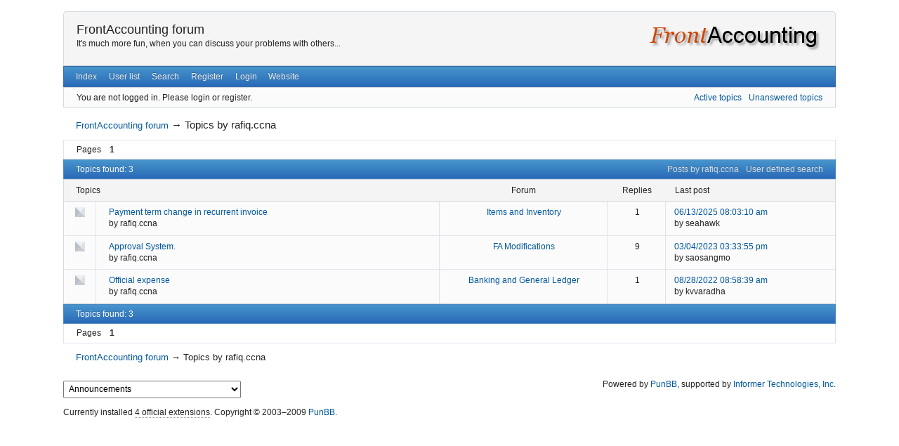

--- FILE ---
content_type: text/html; charset=utf-8
request_url: https://frontaccounting.com/punbb/search.php?action=show_user_topics&user_id=46821
body_size: 3422
content:
<!DOCTYPE html>
<!--[if lt IE 7 ]> <html class="oldie ie6" lang="en" dir="ltr"> <![endif]-->
<!--[if IE 7 ]>    <html class="oldie ie7" lang="en" dir="ltr"> <![endif]-->
<!--[if IE 8 ]>    <html class="oldie ie8" lang="en" dir="ltr"> <![endif]-->
<!--[if gt IE 8]><!--> <html lang="en" dir="ltr"> <!--<![endif]-->
<head>
<meta charset="utf-8" />
<meta name="viewport" content="width=device-width, initial-scale=1.0">
<meta name="ROBOTS" content="NOINDEX, FOLLOW" />
<title>Topics by rafiq.ccna (Page 1) — FrontAccounting forum</title>
<link rel="search" type="text/html" href="https://frontaccounting.com/punbb/search.php" title="Search" />
<link rel="search" type="application/opensearchdescription+xml" href="https://frontaccounting.com/punbb/misc.php?action=opensearch" title="FrontAccounting forum" />
<link rel="author" type="text/html" href="https://frontaccounting.com/punbb/userlist.php" title="User list" />
<link rel="stylesheet" type="text/css" media="screen" href="https://frontaccounting.com/punbb/style/Oxygen/Oxygen.min.css" />
<link rel="stylesheet" type="text/css" media="screen" href="https://frontaccounting.com/punbb/extensions/fancy_stop_spam/css/Oxygen/fancy_stop_spam.css" />

</head>
<body>
	<div id="brd-messages" class="brd"></div>

	<div id="brd-wrap" class="brd">
	<div id="brd-searchtopics" class="brd-page paged-page">
	<div id="brd-head" class="gen-content">
<div style="float:right;"><a href="#"><img src="https://frontaccounting.com/wbt/media/logo_frontaccounting.png" alt="FrontAccounting logo"/></a></div>
		<p id="brd-access"><a href="#brd-main">Skip to forum content</a></p>
		<p id="brd-title"><a href="https://frontaccounting.com/punbb/index.php">FrontAccounting forum</a></p>
		<p id="brd-desc">It&#039;s much more fun, when you can discuss your problems with others...</p>
	</div>
	<div id="brd-navlinks" class="gen-content">
		<ul>
		<li id="navindex"><a href="https://frontaccounting.com/punbb/index.php">Index</a></li>
		<li id="navuserlist"><a href="https://frontaccounting.com/punbb/userlist.php">User list</a></li>
		<li id="navsearch"><a href="https://frontaccounting.com/punbb/search.php">Search</a></li>
		<li id="navregister"><a href="https://frontaccounting.com/punbb/register.php">Register</a></li>
		<li id="navlogin"><a href="https://frontaccounting.com/punbb/login.php">Login</a></li>
		<li id="navextra1"><a href="/wbt">Website</a></li>
	</ul>
		
	</div>
	<div id="brd-visit" class="gen-content">
		<p id="welcome"><span>You are not logged in.</span> <span>Please login or register.</span></p>
		<p id="visit-links" class="options"><span id="visit-recent" class="first-item"><a href="https://frontaccounting.com/punbb/search.php?action=show_recent" title="Find topics which contain recent posts.">Active topics</a></span> <span id="visit-unanswered"><a href="https://frontaccounting.com/punbb/search.php?action=show_unanswered" title="Find topics which have not been replied to.">Unanswered topics</a></span></p>
	</div>
	
	<div class="hr"><hr /></div>
	<div id="brd-main">
		<h1 class="main-title">Search options</h1>

		<div id="brd-crumbs-top" class="crumbs">
	<p><span class="crumb crumbfirst"><a href="https://frontaccounting.com/punbb/index.php">FrontAccounting forum</a></span> <span class="crumb crumblast"><span> &rarr;&#160;</span>Topics by rafiq.ccna</span> </p>
</div>
		
		<div id="brd-pagepost-top" class="main-pagepost gen-content">
	<p class="paging"><span class="pages">Pages</span> <strong class="first-item">1</strong></p>
</div>
		<div class="main-head">

		<p class="options"><span class="first-item"><a href="https://frontaccounting.com/punbb/search.php?action=show_user_posts&amp;user_id=46821">Posts by rafiq.ccna</a></span> <span><a href="https://frontaccounting.com/punbb/search.php">User defined search</a></span></p>		<h2 class="hn"><span><span class="item-info">Topics found: 3</span></span></h2>
	</div>
	<div class="main-subhead">
		<p class="item-summary forum-noview"><span><strong class="subject-title">Topics</strong> found with details of <strong class="info-forum">Forum</strong>, <strong class="info-replies">replies</strong>, <strong class="info-lastpost">last post</strong>.</span></p>
	</div>
	<div class="main-content main-forum forum-forums">
		<div class="main-item odd main-first-item normal">
			<span class="icon normal"><!-- --></span>
			<div class="item-subject">
				<h3 class="hn"><span class="item-num">1</span> <a href="https://frontaccounting.com/punbb/viewtopic.php?id=10634">Payment term change in recurrent invoice</a></h3>
				<p><span class="item-starter">by <cite>rafiq.ccna</cite></span></p>
			</div>
			<ul class="item-info">
				<li class="info-forum"><span class="label">Posted in </span><a href="https://frontaccounting.com/punbb/viewforum.php?id=7">Items and Inventory</a></li>
				<li class="info-replies"><strong>1</strong> <span class="label">Reply</span></li>
				<li class="info-lastpost"><span class="label">Last post</span> <strong><a href="https://frontaccounting.com/punbb/viewtopic.php?pid=43671#p43671">06/13/2025 08:03:10 am</a></strong> <cite>by seahawk</cite></li>
			</ul>
		</div>
		<div class="main-item even normal">
			<span class="icon normal"><!-- --></span>
			<div class="item-subject">
				<h3 class="hn"><span class="item-num">2</span> <a href="https://frontaccounting.com/punbb/viewtopic.php?id=9954">Approval System.</a></h3>
				<p><span class="item-starter">by <cite>rafiq.ccna</cite></span></p>
			</div>
			<ul class="item-info">
				<li class="info-forum"><span class="label">Posted in </span><a href="https://frontaccounting.com/punbb/viewforum.php?id=36">FA Modifications</a></li>
				<li class="info-replies"><strong>9</strong> <span class="label">Replies</span></li>
				<li class="info-lastpost"><span class="label">Last post</span> <strong><a href="https://frontaccounting.com/punbb/viewtopic.php?pid=42140#p42140">03/04/2023 03:33:55 pm</a></strong> <cite>by saosangmo</cite></li>
			</ul>
		</div>
		<div class="main-item odd normal">
			<span class="icon normal"><!-- --></span>
			<div class="item-subject">
				<h3 class="hn"><span class="item-num">3</span> <a href="https://frontaccounting.com/punbb/viewtopic.php?id=9953">Official expense</a></h3>
				<p><span class="item-starter">by <cite>rafiq.ccna</cite></span></p>
			</div>
			<ul class="item-info">
				<li class="info-forum"><span class="label">Posted in </span><a href="https://frontaccounting.com/punbb/viewforum.php?id=25">Banking and General Ledger</a></li>
				<li class="info-replies"><strong>1</strong> <span class="label">Reply</span></li>
				<li class="info-lastpost"><span class="label">Last post</span> <strong><a href="https://frontaccounting.com/punbb/viewtopic.php?pid=41377#p41377">08/28/2022 08:58:39 am</a></strong> <cite>by kvvaradha</cite></li>
			</ul>
		</div>
	</div>

	<div class="main-foot">
		<h2 class="hn"><span><span class="item-info">Topics found: 3</span></span></h2>
	</div>
		<div id="brd-pagepost-end" class="main-pagepost gen-content">
	<p class="paging"><span class="pages">Pages</span> <strong class="first-item">1</strong></p>
</div>
		<div id="brd-crumbs-end" class="crumbs">
	<p><span class="crumb crumbfirst"><a href="https://frontaccounting.com/punbb/index.php">FrontAccounting forum</a></span> <span class="crumb crumblast"><span> &rarr;&#160;</span>Topics by rafiq.ccna</span> </p>
</div>
	</div>
		<!-- forum_qpost -->
		<!-- forum_info -->
	<div class="hr"><hr /></div>
	<div id="brd-about">
		<form id="qjump" method="get" accept-charset="utf-8" action="https://frontaccounting.com/punbb/viewforum.php">
	<div class="frm-fld frm-select">
		<label for="qjump-select"><span>Jump to forum:</span></label><br />
		<span class="frm-input"><select id="qjump-select" name="id">
			<optgroup label="FrontAccounting">
				<option value="18">Announcements</option>
				<option value="4">Setup</option>
				<option value="11">Installation</option>
				<option value="3">Banking and General Ledger</option>
				<option value="5">Accounts Receivable</option>
				<option value="6">Accounts Payable</option>
				<option value="7">Items and Inventory</option>
				<option value="19">Fixed Assets</option>
				<option value="8">Manufacturing</option>
				<option value="9">Dimensions</option>
				<option value="10">Reporting</option>
			</optgroup>
			<optgroup label="Languages">
				<option value="2">Translations</option>
			</optgroup>
			<optgroup label="Chart of Accounts">
				<option value="12">Misc. Charts of Accounts</option>
			</optgroup>
			<optgroup label="Misc.">
				<option value="13">Report Bugs here</option>
				<option value="17">FA Modifications</option>
				<option value="20">Development</option>
				<option value="14">Wish List</option>
				<option value="15">Modules/Add-on&#039;s</option>
				<option value="16">Jobs wanted/offered, non-free offers</option>
			</optgroup>
			<optgroup label="Archive (Read Only)">
				<option value="21">Archive</option>
				<option value="22"> - - - Announcements</option>
				<option value="23"> - - - Setup</option>
				<option value="24"> - - - Installation</option>
				<option value="25"> - - - Banking and General Ledger</option>
				<option value="26"> - - - Accounts Receivable</option>
				<option value="27"> - - - Accounts Payable</option>
				<option value="28"> - - - Items and Inventory</option>
				<option value="29"> - - - Fixed Assets</option>
				<option value="30"> - - - Manufactoring</option>
				<option value="31"> - - - Dimensions</option>
				<option value="32"> - - - Reporting</option>
				<option value="33"> - - - Translations</option>
				<option value="34"> - - - Misc. Charts of Accounts</option>
				<option value="35"> - - - Report Bugs here</option>
				<option value="36"> - - - FA Modifications</option>
				<option value="37"> - - - Development</option>
				<option value="38"> - - - Wish List</option>
				<option value="39"> - - - Modules Add-on&#039;s</option>
				<option value="40"> - - - Jobs wanted/offered, non-free offers</option>
			</optgroup>
		</select>
		<input type="submit" id="qjump-submit" value="Go" /></span>
	</div>
</form>
	<p id="copyright">Powered by <a href="https://punbb.informer.com/" target="_blank">PunBB</a>, supported by <a href="https://www.informer.com/" target="_blank">Informer Technologies, Inc</a>.</p>
<p style="clear: both; ">Currently installed <span id="extensions-used" title="pun_repository, pun_antispam, pun_stop_bots, pun_pm.">4 official extensions</span>. Copyright &copy; 2003&ndash;2009 <a href="http://punbb.informer.com/">PunBB</a>.</p>
	</div>
		<!-- forum_debug -->
	</div>
	</div>
	<script>if (typeof PUNBB === 'undefined' || !PUNBB) {
		var PUNBB = {};
	}

	PUNBB.env = {
		base_url: "https://frontaccounting.com/punbb/",
		base_js_url: "https://frontaccounting.com/punbb/include/js/",
		user_lang: "English",
		user_style: "Oxygen",
		user_is_guest: "1",
		page: "searchtopics"
	};</script>
<script src="https://frontaccounting.com/punbb/style/Oxygen/responsive-nav.min.js"></script>
<script src="https://frontaccounting.com/punbb/include/js/min/punbb.common.min.js"></script>
<script>(function () {
	var forum_quickjump_url = "https://frontaccounting.com/punbb/viewforum.php?id=$1";
	var sef_friendly_url_array = new Array(39);
	sef_friendly_url_array[18] = "announcements";
	sef_friendly_url_array[4] = "setup";
	sef_friendly_url_array[11] = "installation";
	sef_friendly_url_array[3] = "banking-and-general-ledger";
	sef_friendly_url_array[5] = "accounts-receivable";
	sef_friendly_url_array[6] = "accounts-payable";
	sef_friendly_url_array[7] = "items-and-inventory";
	sef_friendly_url_array[19] = "fixed-assets";
	sef_friendly_url_array[8] = "manufacturing";
	sef_friendly_url_array[9] = "dimensions";
	sef_friendly_url_array[10] = "reporting";
	sef_friendly_url_array[2] = "translations";
	sef_friendly_url_array[12] = "misc-charts-of-accounts";
	sef_friendly_url_array[13] = "report-bugs-here";
	sef_friendly_url_array[17] = "fa-modifications";
	sef_friendly_url_array[20] = "development";
	sef_friendly_url_array[14] = "wish-list";
	sef_friendly_url_array[15] = "modulesaddons";
	sef_friendly_url_array[16] = "jobs-wantedoffered-nonfree-offers";
	sef_friendly_url_array[21] = "archive";
	sef_friendly_url_array[22] = "announcements";
	sef_friendly_url_array[23] = "setup";
	sef_friendly_url_array[24] = "installation";
	sef_friendly_url_array[25] = "banking-and-general-ledger";
	sef_friendly_url_array[26] = "accounts-receivable";
	sef_friendly_url_array[27] = "accounts-payable";
	sef_friendly_url_array[28] = "items-and-inventory";
	sef_friendly_url_array[29] = "fixed-assets";
	sef_friendly_url_array[30] = "manufactoring";
	sef_friendly_url_array[31] = "dimensions";
	sef_friendly_url_array[32] = "reporting";
	sef_friendly_url_array[33] = "translations";
	sef_friendly_url_array[34] = "misc-charts-of-accounts";
	sef_friendly_url_array[35] = "report-bugs-here";
	sef_friendly_url_array[36] = "fa-modifications";
	sef_friendly_url_array[37] = "development";
	sef_friendly_url_array[38] = "wish-list";
	sef_friendly_url_array[39] = "modules-addons";
	sef_friendly_url_array[40] = "jobs-wantedoffered-nonfree-offers";

	PUNBB.common.addDOMReadyEvent(function () { PUNBB.common.attachQuickjumpRedirect(forum_quickjump_url, sef_friendly_url_array); });
}());</script>

	<script>
	    var main_menu = responsiveNav("#brd-navlinks", {
		label: "FrontAccounting forum"
	    });
	    if(document.getElementsByClassName('admin-menu').length){
		var admin_menu = responsiveNav(".admin-menu", {
		    label: "Admin Menu"
		});
	    }
	    if(document.getElementsByClassName('main-menu').length){
		var profile_menu = responsiveNav(".main-menu", {
		    label: "Profile Menu"
		});
	    }
	</script>
				<p><center>
				<!-- placeholder for advertising -->

				<script async src="//pagead2.googlesyndication.com/pagead/js/adsbygoogle.js"></script>
				<!-- Bottom3 -->
				<ins class="adsbygoogle"
				     style="display:inline-block;width:728px;height:90px"
				     data-ad-client="ca-pub-3127016812434543"
				     data-ad-slot="9087355179"></ins>
				<script>
				(adsbygoogle = window.adsbygoogle || []).push({});
				</script>

				</center></p>
</body>
</html>


--- FILE ---
content_type: text/html; charset=utf-8
request_url: https://www.google.com/recaptcha/api2/aframe
body_size: 267
content:
<!DOCTYPE HTML><html><head><meta http-equiv="content-type" content="text/html; charset=UTF-8"></head><body><script nonce="wZeFTJc4ohJ7USTtWHJZcQ">/** Anti-fraud and anti-abuse applications only. See google.com/recaptcha */ try{var clients={'sodar':'https://pagead2.googlesyndication.com/pagead/sodar?'};window.addEventListener("message",function(a){try{if(a.source===window.parent){var b=JSON.parse(a.data);var c=clients[b['id']];if(c){var d=document.createElement('img');d.src=c+b['params']+'&rc='+(localStorage.getItem("rc::a")?sessionStorage.getItem("rc::b"):"");window.document.body.appendChild(d);sessionStorage.setItem("rc::e",parseInt(sessionStorage.getItem("rc::e")||0)+1);localStorage.setItem("rc::h",'1768989933135');}}}catch(b){}});window.parent.postMessage("_grecaptcha_ready", "*");}catch(b){}</script></body></html>